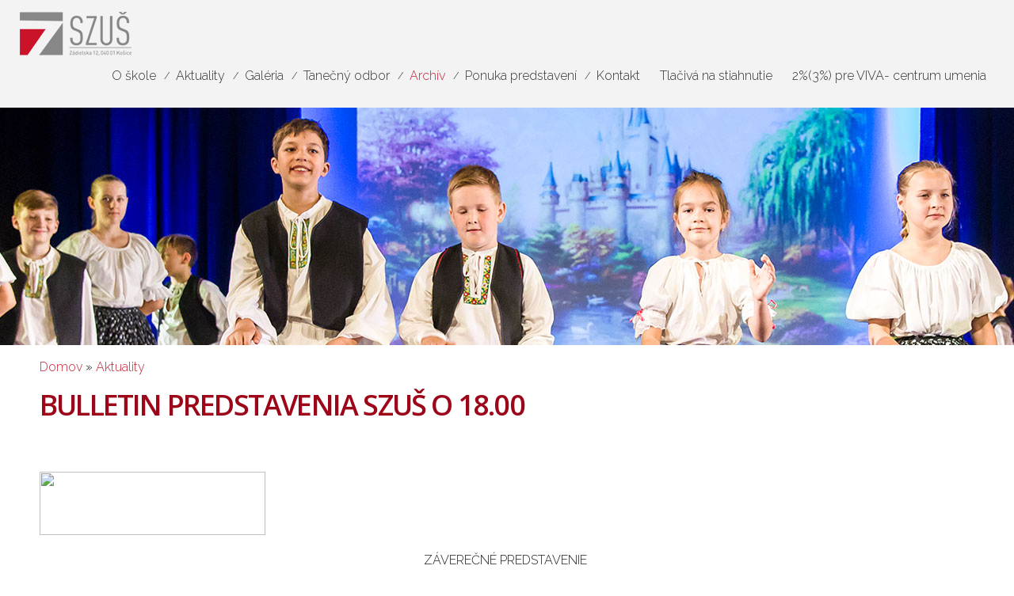

--- FILE ---
content_type: text/html; charset=utf-8
request_url: https://www.szus.sk/aktuality/bulletin-predstavenia-szus-o-1800
body_size: 7516
content:
<!DOCTYPE html PUBLIC "-//W3C//DTD HTML+RDFa 1.1//EN">
<html lang="sk" dir="ltr" version="HTML+RDFa 1.1"
  xmlns:fb="http://www.facebook.com/2008/fbml"
  xmlns:og="http://ogp.me/ns#"
  xmlns:article="http://ogp.me/ns/article#"
  xmlns:book="http://ogp.me/ns/book#"
  xmlns:profile="http://ogp.me/ns/profile#"
  xmlns:video="http://ogp.me/ns/video#"
  xmlns:product="http://ogp.me/ns/product#"
  xmlns:content="http://purl.org/rss/1.0/modules/content/"
  xmlns:dc="http://purl.org/dc/terms/"
  xmlns:foaf="http://xmlns.com/foaf/0.1/"
  xmlns:rdfs="http://www.w3.org/2000/01/rdf-schema#"
  xmlns:sioc="http://rdfs.org/sioc/ns#"
  xmlns:sioct="http://rdfs.org/sioc/types#"
  xmlns:skos="http://www.w3.org/2004/02/skos/core#"
  xmlns:xsd="http://www.w3.org/2001/XMLSchema#">
<head profile="http://www.w3.org/1999/xhtml/vocab">
  <meta http-equiv="Content-Type" content="text/html; charset=utf-8" />
<link rel="shortcut icon" href="https://www.szus.sk/sites/default/files/szus-favicon.png" type="image/png" />
<meta name="viewport" content="width=device-width, initial-scale=1, maximum-scale=1, minimum-scale=1, user-scalable=no" />
<meta name="description" content=" " />
<meta name="robots" content="follow, index" />
<meta name="generator" content="Drupal 7 (http://drupal.org)" />
<link rel="canonical" href="https://www.szus.sk/aktuality/bulletin-predstavenia-szus-o-1800" />
<link rel="shortlink" href="https://www.szus.sk/node/187" />
<meta http-equiv="content-language" content="sk" />
<meta property="og:site_name" content="szus.sk" />
<meta property="og:type" content="article" />
<meta property="og:title" content="Bulletin Predstavenia SZUŠ o 18.00" />
<meta property="og:url" content="https://www.szus.sk/aktuality/bulletin-predstavenia-szus-o-1800" />
<meta property="og:description" content=" " />
<meta property="og:updated_time" content="2019-08-14T13:46:06+02:00" />
<meta property="og:locale" content="sk_SK" />
<meta property="article:published_time" content="2019-06-16T10:48:14+02:00" />
<meta property="article:modified_time" content="2019-08-14T13:46:06+02:00" />
  <title>Bulletin Predstavenia SZUŠ o 18.00 | szus.sk</title>  
  <link type="text/css" rel="stylesheet" href="https://www.szus.sk/sites/default/files/css/css_xE-rWrJf-fncB6ztZfd2huxqgxu4WO-qwma6Xer30m4.css" media="all" />
<link type="text/css" rel="stylesheet" href="https://www.szus.sk/sites/default/files/css/css__LeQxW73LSYscb1O__H6f-j_jdAzhZBaesGL19KEB6U.css" media="all" />
<link type="text/css" rel="stylesheet" href="https://www.szus.sk/sites/default/files/css/css_aZf7iWd56l2zKAgmuiGCK4g1pIPCx1x9ByYOsQtctOk.css" media="all" />
<link type="text/css" rel="stylesheet" href="https://www.szus.sk/sites/default/files/css/css_UxhbXzEhTHmMBda595kUDzxs1QwatEkCP0YedHsJCm4.css" media="all" />
<link type="text/css" rel="stylesheet" href="https://cdnjs.cloudflare.com/ajax/libs/font-awesome/4.4.0/css/font-awesome.min.css" media="all" />
<link type="text/css" rel="stylesheet" href="https://www.szus.sk/sites/default/files/css/css_YLWdW6wV7Ski57_eSxMdUCyO9zKEBlsYDkC-PNa2_KM.css" media="all" />
<style type="text/css" media="all">
<!--/*--><![CDATA[/*><!--*/
.tb-megamenu.animate .mega > .mega-dropdown-menu,.tb-megamenu.animate.slide .mega > .mega-dropdown-menu > div{transition-delay:200ms;-webkit-transition-delay:200ms;-ms-transition-delay:200ms;-o-transition-delay:200ms;transition-duration:400ms;-webkit-transition-duration:400ms;-ms-transition-duration:400ms;-o-transition-duration:400ms;}

/*]]>*/-->
</style>
<link type="text/css" rel="stylesheet" href="https://www.szus.sk/sites/default/files/css/css_xsylxS-fi-4qEzxqu1TS9u-XeyTYxtAC5fCsIGpbg_Y.css" media="all" />
<link type="text/css" rel="stylesheet" href="https://www.szus.sk/sites/default/files/css/css_LNnogVld9mBpStqKkRMG2LJnzE2t_-nZ16eI2Br03dk.css" media="all" />
<link type="text/css" rel="stylesheet" href="https://fonts.googleapis.com/css?family=Open+Sans:600|Raleway:300&amp;subset=latin-ext,latin" media="all" />
<link type="text/css" rel="stylesheet" href="https://www.szus.sk/sites/default/files/css/css_-RzVvYkb--2zTfP8Yep37b7c_ejFmuJrMCiwGkRQHrA.css" media="all" />

<!--[if (lt IE 9)&(!IEMobile)]>
<link type="text/css" rel="stylesheet" href="https://www.szus.sk/sites/default/files/css/css_2IZx8fTtUnWI8yly4E_uay4SyJTf9988o6ELLaPQgTI.css" media="all" />
<![endif]-->

<!--[if gte IE 9]><!-->
<link type="text/css" rel="stylesheet" href="https://www.szus.sk/sites/default/files/css/css_w4AcrJg6mxdrzUjR8a_6XWPjnpK19ZXFz2BV8FXOrio.css" media="all" />
<!--<![endif]-->
  <script type="text/javascript" src="https://www.szus.sk/sites/default/files/js/js_dxGIfXEaZtiV2AZIXHjVIzl1b6T902aR9PsqVhYwkJg.js"></script>
<script type="text/javascript" src="https://www.szus.sk/sites/default/files/js/js_8cesDs51kIWO42f3ZOLrsAfi9EEUt1q0P0uHVRja86Y.js"></script>
<script type="text/javascript">
<!--//--><![CDATA[//><!--
Drupal.settings.ais = [{"name":"threshold-480","size":480},{"name":"threshold-768","size":768},{"name":"threshold-992","size":992},{"name":"threshold-1382","size":1382}];
Drupal.settings.ais_method = "both-max";
//--><!]]>
</script>
<script type="text/javascript" src="https://www.szus.sk/sites/default/files/js/js_3gVyuNWzY7YTnQgbPR9BwpR7m9yI6xaSO3kjxA_U_JM.js"></script>
<script type="text/javascript" src="https://www.szus.sk/sites/default/files/js/js_ENIBwecXqouQEQGzKEuOHF655Uqla8h1nhnoLjmRQgA.js"></script>
<script type="text/javascript">
<!--//--><![CDATA[//><!--
(function(i,s,o,g,r,a,m){i["GoogleAnalyticsObject"]=r;i[r]=i[r]||function(){(i[r].q=i[r].q||[]).push(arguments)},i[r].l=1*new Date();a=s.createElement(o),m=s.getElementsByTagName(o)[0];a.async=1;a.src=g;m.parentNode.insertBefore(a,m)})(window,document,"script","//www.google-analytics.com/analytics.js","ga");ga("create", "UA-7425519-1", {"cookieDomain":"auto"});ga("set", "anonymizeIp", true);ga("send", "pageview");
//--><!]]>
</script>
<script type="text/javascript" src="https://www.szus.sk/sites/default/files/js/js_pjGuEfQrFi8dbxrjPeOc1RtlYmtfFkbDX-E2JrmOgcc.js"></script>
<script type="text/javascript" src="https://www.szus.sk/sites/default/files/js/js_43n5FBy8pZxQHxPXkf-sQF7ZiacVZke14b0VlvSA554.js"></script>
<script type="text/javascript">
<!--//--><![CDATA[//><!--
jQuery.extend(Drupal.settings, {"basePath":"\/","pathPrefix":"","setHasJsCookie":0,"ajaxPageState":{"theme":"skke","theme_token":"9if23v7wc3IzWBD2KEEivgSoSIKGAMZRftJjUpviPkk","js":{"sites\/all\/libraries\/tablesaw\/dist\/stackonly\/tablesaw.stackonly.js":1,"sites\/all\/libraries\/tablesaw\/dist\/tablesaw-init.js":1,"sites\/all\/libraries\/jquery.event.move\/js\/jquery.event.move.js":1,"sites\/all\/libraries\/jquery.event.swipe\/js\/jquery.event.swipe.js":1,"sites\/all\/modules\/colorbox_swipe\/colorbox_swipe.js":1,"sites\/all\/modules\/addthis\/addthis.js":1,"sites\/all\/modules\/jquery_update\/replace\/jquery\/1.7\/jquery.min.js":1,"misc\/jquery-extend-3.4.0.js":1,"misc\/jquery-html-prefilter-3.5.0-backport.js":1,"misc\/jquery.once.js":1,"misc\/drupal.js":1,"sites\/all\/modules\/jquery_update\/replace\/ui\/ui\/minified\/jquery.ui.core.min.js":1,"0":1,"ais\/assets\/js\/ais.js":1,"public:\/\/languages\/sk_cHGEeTxDxxj3FDThbmSgOkGvKGHuTMdA11E_pdO2UDM.js":1,"sites\/all\/libraries\/colorbox\/jquery.colorbox-min.js":1,"sites\/all\/modules\/colorbox\/js\/colorbox.js":1,"sites\/all\/modules\/colorbox\/styles\/default\/colorbox_style.js":1,"sites\/all\/modules\/colorbox\/js\/colorbox_load.js":1,"sites\/all\/modules\/tb_megamenu\/js\/tb-megamenu-frontend.js":1,"sites\/all\/modules\/tb_megamenu\/js\/tb-megamenu-touch.js":1,"sites\/all\/libraries\/wow\/dist\/wow.min.js":1,"sites\/all\/modules\/google_analytics\/googleanalytics.js":1,"1":1,"sites\/all\/modules\/blockanimate\/js\/blockanimate.js":1,"sites\/all\/modules\/backstretch\/js\/jquery.backstretch.min.js":1,"sites\/all\/modules\/backstretch\/js\/backstretch.js":1,"sites\/all\/themes\/omega\/js\/jquery.formalize.js":1,"sites\/all\/themes\/omega\/js\/omega-mediaqueries.js":1},"css":{"modules\/system\/system.base.css":1,"modules\/system\/system.menus.css":1,"modules\/system\/system.messages.css":1,"modules\/system\/system.theme.css":1,"misc\/ui\/jquery.ui.core.css":1,"misc\/ui\/jquery.ui.theme.css":1,"sites\/all\/libraries\/tablesaw\/dist\/stackonly\/tablesaw.stackonly.css":1,"sites\/all\/modules\/ais\/assets\/css\/ais.css":1,"sites\/all\/modules\/date\/date_api\/date.css":1,"sites\/all\/modules\/date\/date_popup\/themes\/datepicker.1.7.css":1,"modules\/field\/theme\/field.css":1,"modules\/node\/node.css":1,"modules\/search\/search.css":1,"modules\/user\/user.css":1,"sites\/all\/modules\/views\/css\/views.css":1,"sites\/all\/modules\/ckeditor\/css\/ckeditor.css":1,"sites\/all\/libraries\/animate\/animate.css":1,"sites\/all\/modules\/colorbox\/styles\/default\/colorbox_style.css":1,"sites\/all\/modules\/ctools\/css\/ctools.css":1,"https:\/\/cdnjs.cloudflare.com\/ajax\/libs\/font-awesome\/4.4.0\/css\/font-awesome.min.css":1,"sites\/all\/modules\/tb_megamenu\/css\/bootstrap.css":1,"sites\/all\/modules\/tb_megamenu\/css\/base.css":1,"sites\/all\/modules\/tb_megamenu\/css\/default.css":1,"sites\/all\/modules\/tb_megamenu\/css\/compatibility.css":1,"0":1,"sites\/all\/modules\/colorbox_swipe\/colorbox_swipe.css":1,"sites\/all\/themes\/alpha\/css\/alpha-reset.css":1,"sites\/all\/themes\/alpha\/css\/alpha-mobile.css":1,"sites\/all\/themes\/alpha\/css\/alpha-alpha.css":1,"sites\/all\/themes\/omega\/css\/formalize.css":1,"sites\/all\/themes\/omega\/css\/omega-text.css":1,"sites\/all\/themes\/omega\/css\/omega-branding.css":1,"sites\/all\/themes\/omega\/css\/omega-menu.css":1,"sites\/all\/themes\/omega\/css\/omega-forms.css":1,"sites\/all\/themes\/omega\/css\/omega-visuals.css":1,"sites\/default\/files\/fontyourface\/font.css":1,"https:\/\/fonts.googleapis.com\/css?family=Open+Sans:600|Raleway:300\u0026subset=latin-ext,latin":1,"sites\/all\/themes\/skke\/css\/global.css":1,"ie::normal::sites\/all\/themes\/skke\/css\/skke-alpha-default.css":1,"ie::normal::sites\/all\/themes\/skke\/css\/skke-alpha-default-normal.css":1,"ie::normal::sites\/all\/themes\/alpha\/css\/grid\/alpha_default\/normal\/alpha-default-normal-12.css":1,"narrow::sites\/all\/themes\/skke\/css\/skke-alpha-default.css":1,"narrow::sites\/all\/themes\/skke\/css\/skke-alpha-default-narrow.css":1,"sites\/all\/themes\/alpha\/css\/grid\/alpha_default\/narrow\/alpha-default-narrow-12.css":1,"normal::sites\/all\/themes\/skke\/css\/skke-alpha-default.css":1,"normal::sites\/all\/themes\/skke\/css\/skke-alpha-default-normal.css":1,"sites\/all\/themes\/alpha\/css\/grid\/alpha_default\/normal\/alpha-default-normal-12.css":1,"wide::sites\/all\/themes\/skke\/css\/skke-alpha-default.css":1,"wide::sites\/all\/themes\/skke\/css\/skke-alpha-default-wide.css":1,"sites\/all\/themes\/alpha\/css\/grid\/alpha_default\/wide\/alpha-default-wide-12.css":1}},"colorbox":{"opacity":"0.85","current":"{current} of {total}","previous":"\u00ab Predch\u00e1dzaj\u00face","next":"Next \u00bb","close":"Zatvori\u0165","maxWidth":"98%","maxHeight":"98%","fixed":true,"mobiledetect":false,"mobiledevicewidth":"480px"},"googleanalytics":{"trackOutbound":1,"trackMailto":1,"trackDownload":1,"trackDownloadExtensions":"7z|aac|arc|arj|asf|asx|avi|bin|csv|doc(x|m)?|dot(x|m)?|exe|flv|gif|gz|gzip|hqx|jar|jpe?g|js|mp(2|3|4|e?g)|mov(ie)?|msi|msp|pdf|phps|png|ppt(x|m)?|pot(x|m)?|pps(x|m)?|ppam|sld(x|m)?|thmx|qtm?|ra(m|r)?|sea|sit|tar|tgz|torrent|txt|wav|wma|wmv|wpd|xls(x|m|b)?|xlt(x|m)|xlam|xml|z|zip"},"addthis":{"async":1,"domready":1,"widget_url":"http:\/\/s7.addthis.com\/js\/300\/addthis_widget.js","addthis_config":{"pubid":"","services_compact":"more","services_exclude":"","data_track_clickback":true,"ui_508_compliant":false,"ui_click":true,"ui_cobrand":"","ui_delay":0,"ui_header_background":"","ui_header_color":"","ui_open_windows":true,"ui_use_css":true,"ui_use_addressbook":false,"ui_language":"sk"},"addthis_share":{"templates":{"twitter":"{{title}} {{url}} via @AddThis"}}},"backstretch":{"node-187":{"selector":"#zone-picture-wrapper","items":["https:\/\/www.szus.sk\/sites\/default\/files\/default_images\/szus-banner17.jpg"]}},"omega":{"layouts":{"primary":"normal","order":["narrow","normal","wide"],"queries":{"narrow":"all and (min-width: 740px) and (min-device-width: 740px), (max-device-width: 800px) and (min-width: 740px) and (orientation:landscape)","normal":"all and (min-width: 980px) and (min-device-width: 980px), all and (max-device-width: 1024px) and (min-width: 1024px) and (orientation:landscape)","wide":"all and (min-width: 1220px)"}}}});
//--><!]]>
</script>
  <!--[if lt IE 9]><script src="http://html5shiv.googlecode.com/svn/trunk/html5.js"></script><![endif]-->
</head>
<body class="html not-front not-logged-in page-node page-node- page-node-187 node-type-aktuality context-aktuality">
  <div id="skip-link">
    <a href="#main-content" class="element-invisible element-focusable">Skočiť na hlavný obsah</a>
  </div>
    <div class="page clearfix" id="page">
      <header id="section-header" class="section section-header">
  <div id="zone-branding-wrapper" class="zone-wrapper zone-branding-wrapper clearfix">  
  <div id="zone-branding" class="zone zone-branding clearfix container-12">
    <div class="grid-12 region region-branding" id="region-branding">
  <div class="region-inner region-branding-inner">
        <div class="branding-data clearfix">
            <div class="logo-img">
        <a href="/" rel="home" title=""><img src="https://www.szus.sk/sites/default/files/szus2-logo.png" alt="" id="logo" /></a>      </div>
                </div>
        <div class="block block-tb-megamenu animated wow fadeInDown block-main-menu block-tb-megamenu-main-menu odd block-without-title" id="block-tb-megamenu-main-menu">
  <div class="block-inner clearfix">
                
    <div class="content clearfix">
      <div  data-duration="400" data-delay="200" id="tb-megamenu-main-menu" class="tb-megamenu tb-megamenu-main-menu animate elastic" class="tb-megamenu tb-megamenu-main-menu animate elastic">
      <button data-target=".nav-collapse" data-toggle="collapse" class="btn btn-navbar tb-megamenu-button" type="button">
      <i class="fa fa-reorder"></i>
    </button>
    <div class="nav-collapse ">
    <ul  class="tb-megamenu-nav nav level-0 items-14" class="tb-megamenu-nav nav level-0 items-14">
  <li  data-id="446" data-level="1" data-type="menu_item" data-class="" data-xicon="" data-caption="" data-alignsub="" data-group="0" data-hidewcol="0" data-hidesub="0" class="tb-megamenu-item level-1 mega dropdown" class="tb-megamenu-item level-1 mega dropdown">
  <a href="#"  class="dropdown-toggle" title="O škole">
        
    O škole          </a>
  <div  data-class="" data-width="250" style="width: 250px;" class="tb-megamenu-submenu dropdown-menu mega-dropdown-menu nav-child" class="tb-megamenu-submenu dropdown-menu mega-dropdown-menu nav-child">
  <div class="mega-dropdown-inner">
    <div  class="tb-megamenu-row row-fluid" class="tb-megamenu-row row-fluid">
  <div  data-class="" data-width="12" data-hidewcol="0" id="tb-megamenu-column-1" class="tb-megamenu-column span12  mega-col-nav" class="tb-megamenu-column span12  mega-col-nav">
  <div class="tb-megamenu-column-inner mega-inner clearfix">
        <ul  class="tb-megamenu-subnav mega-nav level-1 items-6" class="tb-megamenu-subnav mega-nav level-1 items-6">
  <li  data-id="450" data-level="2" data-type="menu_item" data-class="" data-xicon="" data-caption="" data-alignsub="" data-group="0" data-hidewcol="0" data-hidesub="0" class="tb-megamenu-item level-2 mega" class="tb-megamenu-item level-2 mega">
  <a href="/o-skole/historia-skoly" >
        
    História školy          </a>
  </li>

<li  data-id="453" data-level="2" data-type="menu_item" data-class="" data-xicon="" data-caption="" data-alignsub="" data-group="0" data-hidewcol="0" data-hidesub="0" class="tb-megamenu-item level-2 mega" class="tb-megamenu-item level-2 mega">
  <a href="/o-skole/charakteristika-skoly" >
        
    Charakteristika školy          </a>
  </li>

<li  data-id="1178" data-level="2" data-type="menu_item" data-class="" data-xicon="" data-caption="" data-alignsub="" data-group="0" data-hidewcol="0" data-hidesub="0" class="tb-megamenu-item level-2 mega" class="tb-megamenu-item level-2 mega">
  <a href="/o-skole/uspechy-a-ocenenia" >
        
    Úspechy a ocenenia          </a>
  </li>

<li  data-id="629" data-level="2" data-type="menu_item" data-class="" data-xicon="" data-caption="" data-alignsub="" data-group="0" data-hidewcol="0" data-hidesub="0" class="tb-megamenu-item level-2 mega" class="tb-megamenu-item level-2 mega">
  <a href="/o-skole/vedenie-a-pedagogovia" >
        
    Vedenie a pedagógovia          </a>
  </li>

<li  data-id="573" data-level="2" data-type="menu_item" data-class="" data-xicon="" data-caption="" data-alignsub="" data-group="0" data-hidewcol="0" data-hidesub="0" class="tb-megamenu-item level-2 mega" class="tb-megamenu-item level-2 mega">
  <a href="/o-skole/priestory-skoly" >
        
    Priestory školy          </a>
  </li>

<li  data-id="458" data-level="2" data-type="menu_item" data-class="" data-xicon="" data-caption="" data-alignsub="" data-group="0" data-hidewcol="0" data-hidesub="0" class="tb-megamenu-item level-2 mega" class="tb-megamenu-item level-2 mega">
  <a href="/o-skole/skolne" >
        
    Školné          </a>
  </li>
</ul>
  </div>
</div>
</div>
  </div>
</div>
</li>

<li  data-id="469" data-level="1" data-type="menu_item" data-class="slash" data-xicon="" data-caption="" data-alignsub="" data-group="0" data-hidewcol="0" data-hidesub="0" class="tb-megamenu-item level-1 mega slash" class="tb-megamenu-item level-1 mega slash">
  <a href="/aktuality" >
        
    Aktuality          </a>
  </li>

<li  data-id="477" data-level="1" data-type="menu_item" data-class="slash" data-xicon="" data-caption="" data-alignsub="" data-group="0" data-hidewcol="0" data-hidesub="0" class="tb-megamenu-item level-1 mega slash" class="tb-megamenu-item level-1 mega slash">
  <a href="/galeria" >
        
    Galéria          </a>
  </li>

<li  data-id="481" data-level="1" data-type="menu_item" data-class="slash" data-xicon="" data-caption="" data-alignsub="" data-group="0" data-hidewcol="0" data-hidesub="0" class="tb-megamenu-item level-1 mega slash dropdown" class="tb-megamenu-item level-1 mega slash dropdown">
  <a href="#"  class="dropdown-toggle" title="Tanečný odbor">
        
    Tanečný odbor          </a>
  <div  data-class="" data-width="250" style="width: 250px;" class="tb-megamenu-submenu dropdown-menu mega-dropdown-menu nav-child" class="tb-megamenu-submenu dropdown-menu mega-dropdown-menu nav-child">
  <div class="mega-dropdown-inner">
    <div  class="tb-megamenu-row row-fluid" class="tb-megamenu-row row-fluid">
  <div  data-class="" data-width="12" data-hidewcol="0" id="tb-megamenu-column-2" class="tb-megamenu-column span12  mega-col-nav" class="tb-megamenu-column span12  mega-col-nav">
  <div class="tb-megamenu-column-inner mega-inner clearfix">
        <ul  class="tb-megamenu-subnav mega-nav level-1 items-3" class="tb-megamenu-subnav mega-nav level-1 items-3">
  <li  data-id="483" data-level="2" data-type="menu_item" data-class="" data-xicon="" data-caption="" data-alignsub="" data-group="0" data-hidewcol="0" data-hidesub="0" class="tb-megamenu-item level-2 mega" class="tb-megamenu-item level-2 mega">
  <a href="/tanecny-odbor/charakteristika-odboru" >
        
    Charakteristika odboru          </a>
  </li>

<li  data-id="484" data-level="2" data-type="menu_item" data-class="" data-xicon="" data-caption="" data-alignsub="" data-group="0" data-hidewcol="0" data-hidesub="0" class="tb-megamenu-item level-2 mega" class="tb-megamenu-item level-2 mega">
  <a href="/tanecny-odbor/predmety" >
        
    Predmety          </a>
  </li>

<li  data-id="486" data-level="2" data-type="menu_item" data-class="" data-xicon="" data-caption="" data-alignsub="" data-group="0" data-hidewcol="0" data-hidesub="0" class="tb-megamenu-item level-2 mega" class="tb-megamenu-item level-2 mega">
  <a href="/tanecny-odbor/talentove-skusky" >
        
    Talentové skúšky          </a>
  </li>
</ul>
  </div>
</div>
</div>
  </div>
</div>
</li>

<li  data-id="567" data-level="1" data-type="menu_item" data-class="slash" data-xicon="" data-caption="" data-alignsub="" data-group="0" data-hidewcol="0" data-hidesub="0" class="tb-megamenu-item level-1 mega slash dropdown active active-trail" class="tb-megamenu-item level-1 mega slash dropdown active active-trail">
  <a href="/archiv"  class="dropdown-toggle">
        
    Archív          </a>
  <div  data-class="" data-width="" class="tb-megamenu-submenu dropdown-menu mega-dropdown-menu nav-child" class="tb-megamenu-submenu dropdown-menu mega-dropdown-menu nav-child">
  <div class="mega-dropdown-inner">
    <div  class="tb-megamenu-row row-fluid" class="tb-megamenu-row row-fluid">
  <div  data-class="" data-width="12" data-hidewcol="0" id="tb-megamenu-column-3" class="tb-megamenu-column span12  mega-col-nav" class="tb-megamenu-column span12  mega-col-nav">
  <div class="tb-megamenu-column-inner mega-inner clearfix">
        <ul  class="tb-megamenu-subnav mega-nav level-1 items-2" class="tb-megamenu-subnav mega-nav level-1 items-2">
  <li  data-id="1649" data-level="2" data-type="menu_item" data-class="" data-xicon="" data-caption="" data-alignsub="" data-group="0" data-hidewcol="0" data-hidesub="0" class="tb-megamenu-item level-2 mega" class="tb-megamenu-item level-2 mega">
  <a href="/aktuality/bulletin-predstavenia-szus-o-1500" >
        
    BILTÉN Predstavenia SZUŠ o 15.00          </a>
  </li>

<li  data-id="1650" data-level="2" data-type="menu_item" data-class="" data-xicon="" data-caption="" data-alignsub="" data-group="0" data-hidewcol="0" data-hidesub="0" class="tb-megamenu-item level-2 mega active active-trail" class="tb-megamenu-item level-2 mega active active-trail">
  <a href="/aktuality/bulletin-predstavenia-szus-o-1800" >
        
    Bulletin  Predstavenia SZUŠ o 18.00          </a>
  </li>
</ul>
  </div>
</div>
</div>
  </div>
</div>
</li>

<li  data-id="1180" data-level="1" data-type="menu_item" data-class="slash" data-xicon="" data-caption="" data-alignsub="" data-group="0" data-hidewcol="0" data-hidesub="0" class="tb-megamenu-item level-1 mega slash dropdown" class="tb-megamenu-item level-1 mega slash dropdown">
  <a href="#"  class="dropdown-toggle" title="Ponuka predstavení">
        
    Ponuka predstavení          </a>
  <div  data-class="" data-width="" class="tb-megamenu-submenu dropdown-menu mega-dropdown-menu nav-child" class="tb-megamenu-submenu dropdown-menu mega-dropdown-menu nav-child">
  <div class="mega-dropdown-inner">
    <div  class="tb-megamenu-row row-fluid" class="tb-megamenu-row row-fluid">
  <div  data-class="" data-width="12" data-hidewcol="0" id="tb-megamenu-column-4" class="tb-megamenu-column span12  mega-col-nav" class="tb-megamenu-column span12  mega-col-nav">
  <div class="tb-megamenu-column-inner mega-inner clearfix">
        <ul  class="tb-megamenu-subnav mega-nav level-1 items-2" class="tb-megamenu-subnav mega-nav level-1 items-2">
  <li  data-id="1512" data-level="2" data-type="menu_item" data-class="" data-xicon="" data-caption="" data-alignsub="" data-group="0" data-hidewcol="0" data-hidesub="0" class="tb-megamenu-item level-2 mega" class="tb-megamenu-item level-2 mega">
  <a href="/ponuka-predstaveni/anjel-dominik-a-certi" >
        
    Anjel Dominik a čerti          </a>
  </li>

<li  data-id="1181" data-level="2" data-type="menu_item" data-class="" data-xicon="" data-caption="" data-alignsub="" data-group="0" data-hidewcol="0" data-hidesub="0" class="tb-megamenu-item level-2 mega" class="tb-megamenu-item level-2 mega">
  <a href="/ponuka-predstaveni/mikulasske-predstavenie-snehova-kralovna-2022" >
        
    Snehová kráľovná          </a>
  </li>
</ul>
  </div>
</div>
</div>
  </div>
</div>
</li>

<li  data-id="496" data-level="1" data-type="menu_item" data-class="slash" data-xicon="" data-caption="" data-alignsub="" data-group="0" data-hidewcol="0" data-hidesub="0" class="tb-megamenu-item level-1 mega slash" class="tb-megamenu-item level-1 mega slash">
  <a href="/kontakt" >
        
    Kontakt          </a>
  </li>

<li  data-id="457" data-level="1" data-type="menu_item" data-class="" data-xicon="" data-caption="" data-alignsub="" data-group="0" data-hidewcol="0" data-hidesub="0" class="tb-megamenu-item level-1 mega" class="tb-megamenu-item level-1 mega">
  <a href="/o-skole/tlaciva-na-stiahnutie" >
        
    Tlačivá na stiahnutie          </a>
  </li>

<li  data-id="1885" data-level="1" data-type="menu_item" data-class="" data-xicon="" data-caption="" data-alignsub="" data-group="0" data-hidewcol="0" data-hidesub="0" class="tb-megamenu-item level-1 mega" class="tb-megamenu-item level-1 mega">
  <a href="/aktuality/dakujeme-vam-za-vase-23" >
        
    2%(3%) pre VIVA- centrum umenia          </a>
  </li>
</ul>
      </div>
  </div>
    </div>
  </div>
</div>  </div>
</div>  </div>
</div><div id="zone-menu-wrapper" class="zone-wrapper zone-menu-wrapper clearfix">  
  <div id="zone-menu" class="zone zone-menu clearfix container-12">
    <div class="grid-12 region region-menu" id="region-menu">
  <div class="region-inner region-menu-inner">
          </div>
</div>
  </div>
</div></header>    
      <section id="section-content" class="section section-content">
  <div id="zone-picture-wrapper" class="zone-wrapper zone-picture-wrapper clearfix">  
  <div id="zone-picture" class="zone zone-picture clearfix container-12">
    <div class="grid-12 region region-picture" id="region-picture">
  <div class="region-inner region-picture-inner">
      </div>
</div>  </div>
</div><div id="zone-content-wrapper" class="zone-wrapper zone-content-wrapper clearfix">  
  <div id="zone-content" class="zone zone-content clearfix container-12">    
          <div id="breadcrumb" class="grid-12"><h2 class="element-invisible">Nachádzate sa tu</h2><div class="breadcrumb"><a href="/">Domov</a> » <a href="/aktuality">Aktuality</a></div></div>
        
        <div class="grid-12 region region-content" id="region-content">
  <div class="region-inner region-content-inner">
    <a id="main-content"></a>
                        <div class="block block-addthis block-addthis-block block-addthis-addthis-block odd block-without-title" id="block-addthis-addthis-block">
  <div class="block-inner clearfix">
                
    <div class="content clearfix">
      <div class="addthis_toolbox addthis_default_style  "><a href="http://www.addthis.com/bookmark.php?v=250" class="addthis_button_facebook_like" fb:like:layout="button_count"></a>
</div>
    </div>
  </div>
</div><div class="block block-system block-main block-system-main even block-without-title" id="block-system-main">
  <div class="block-inner clearfix">
                
    <div class="content clearfix">
      <article about="/aktuality/bulletin-predstavenia-szus-o-1800" typeof="sioc:Item foaf:Document" class="node node-aktuality node-published node-not-promoted node-not-sticky author-katarinasninska odd clearfix" id="node-aktuality-187">
        <span property="dc:title" content="Bulletin  Predstavenia SZUŠ o 18.00" class="rdf-meta element-hidden"></span>    
  
  <div class="content clearfix">
    <div class="field field-name-title-field field-type-text field-label-hidden"><div class="field-items"><div class="field-item even"><h1>Bulletin  Predstavenia SZUŠ o 18.00</h1>
</div></div></div><div class="field field-name-body field-type-text-with-summary field-label-hidden"><div class="field-items"><div class="field-item even" property="content:encoded"><p><root><p> </p>
<p><strong><img src="blob:https://www.szus.sk/ed08634d-4f9e-458a-a082-a3edc90a88fa" style="height:80px; width:285px" /></strong></p>
<p class="rtecenter">ZÁVEREČNÉ PREDSTAVENIE </p>
<p class="rtecenter">18:00 hod.</p>
<p class="rtecenter">16. JÚN 2019 o 18:00 hod.</p>
<p class="rtecenter">Divadlo Grand, Jumbo centrum</p>
<p><strong>1.<em>NÁDEJ</em></strong></p>
<p><em>Choreografia</em>: Angelika Žulová</p>
<p><em>Tancujú</em>: žiačky 1. a 2. časti I. stupňa</p>
<p> </p>
<p><strong><em>2. Príhovor riaditeľky školy </em></strong></p>
<p> </p>
<p><strong><em>3. STEPS</em></strong></p>
<p><em>Choreografia</em>: David Strnad</p>
<p><em>Tancujú</em>: žiaci  II. stupňa</p>
<p> </p>
<p><strong><em>4. HONBA ZA POKLADOM</em></strong></p>
<p><em>Choreografia: Angelika Žulová</em></p>
<p><em>Tancujú: žiačky 1. časti I. stupňa</em></p>
<p> </p>
<p><strong><em>5. AVION</em></strong></p>
<p><em>Choreografia</em>: Francesco Azzari</p>
<p>Upravila: Angelika Žulová</p>
<p><em>Tancujú</em>: žiaci  2. časti I. stupňa</p>
<p> </p>
<p><strong>6.</strong><strong><em>JAVOR</em></strong></p>
<p><em>Choreografia</em>: Angelika Žulová</p>
<p><em>Tancujú</em>: žiaci II. stupňa</p>
<p> </p>
<p><strong><em>7. </em></strong><strong><em>WE ARE STANDING/ EastFly</em></strong></p>
<p><em>Choreografia</em>: Martin Casper Matej</p>
<p><em>Tancujú</em>: žiaci 2. časti I. stupňa</p>
<p> </p>
<p><strong><em>8. FUGA</em></strong></p>
<p><em>Choreografia</em>: Angelika Žulová</p>
<p><em>Tancujú</em>: žiaci  II. stupňa</p>
<p> </p>
<p><strong><em>9. ČÍNSKY TANEC</em></strong></p>
<p><em>Choreografia</em>: Kristína Lučková</p>
<p><em>Tancujú</em>: žiaci  1. časti I. stupňa</p>
<p> </p>
<p><strong>10. ANIMALS</strong></p>
<p><em>Choreografia</em>: Francesco Azzari</p>
<p><em>Tancujú</em>: žiaci II. stupňa</p>
<p> </p>
<p><strong><em>11. AUTOSTRADA </em></strong></p>
<p><em>Choreografia</em>: Francesco Azzari</p>
<p>Upravila: Angelika Žulová</p>
<p><em>Tancujú</em>: žiaci  1. a 2. časti I. stupňa</p>
<p> </p>
<p><strong><em>12. HARMONY</em></strong></p>
<p><em>Choreografia</em>: Denisa Feketeová</p>
<p><em>Tancujú</em>: žiaci 1. časti I. stupňa</p>
<p> </p>
<p><strong><em>13. SHE SAID</em></strong></p>
<p><em>Choreografia</em>: Angelika Žulová</p>
<p><em>Tancujú: </em>žiaci 2. časti I. stupňa</p>
<p> </p>
<p><strong><em>14. LUNG</em></strong></p>
<p><em>Choreografia</em>: Denisa Feketeová</p>
<p><em>Tancujú: žiačky II. stupňa</em></p>
<p> </p>
<p><strong><em>15. VARIÁCIE NA RUŽOVO</em></strong></p>
<p><em>Choreografia</em>: Viktória Kiktavá-Štefaniková</p>
<p><em>Tancujú</em>: žiačky 1. časti I. stupňa</p>
<p> </p>
<p><strong><em>16. PERSONALITY</em></strong></p>
<p><em>Choreografia</em>: Martin Goga</p>
<p><em>Tancujú</em>: žiaci II. stupňa</p>
<p> </p>
<p><strong><em>17. </em></strong><strong><em>JEDINEČNÁ</em></strong></p>
<p><em>Choreografia</em>: Michaela Dzurovčínová</p>
<p><em>Tancujú</em>: žiačky 2. časti I. stupňa a žiačky II. stupňa</p>
<p> </p>
<p><strong><em>18. </em></strong><strong><em>RODOKMEŇ</em></strong></p>
<p><em>Choreografia</em>: Pavla Kiss</p>
<p><em>Tancujú</em>: žiačky 1. a 2. časti I. stupňa</p>
<p> </p>
<p><strong><em>19. MOSCHITOS</em></strong></p>
<p><em>Choreografia</em>: Francesco Azzari</p>
<p>Upravila: Angelika Žulová</p>
<p><em>Tancujú</em>: žiaci  2. časti I. stupňa</p>
<p> </p>
<p><strong><em>20. PRIORITY</em></strong></p>
<p><em>Choreografia</em>: Francesco Azzari</p>
<p><em>Tancujú</em>: žiaci II. stupňa</p>
<p> </p>
<p> </p>
<p></p></root></p>
</div></div></div><div class="field field-name-field-titulny-obrazok field-type-image field-label-hidden"><div class="field-items"><div class="field-item even"></div></div></div>  </div>
  
  <div class="clearfix">
          <nav class="links node-links clearfix"></nav>
    
      </div>
</article>    </div>
  </div>
</div>      </div>
</div>  </div>
</div></section>    
  
      <footer id="section-footer" class="section section-footer">
  <div id="zone-footer-wrapper" class="zone-wrapper zone-footer-wrapper clearfix">  
  <div id="zone-footer" class="zone zone-footer clearfix container-12">
    <div class="grid-12 region region-footer-second" id="region-footer-second">
  <div class="region-inner region-footer-second-inner">
    <div class="block block-block block-2 block-block-2 odd block-without-title" id="block-block-2">
  <div class="block-inner clearfix">
                
    <div class="content clearfix">
      <p><root><br /><p class="rtecenter"> </p>
<p class="rtecenter">Copyright © 2017 | design, foto a tvorba webstránky <a href="http://www.amis.sk" style="line-height: 20.8px; text-align: center;">kilian/amis</a></p>
<p class="rtecenter"> </p>
<p class="rtecenter"><a href="https://www.osobnyudaj.sk/informovanie/35572167" target="_blank">Ochrana osobných údajov</a></p>
<p></p></root></p>
    </div>
  </div>
</div>  </div>
</div>  </div>
</div></footer>  </div>  <div class="region region-page-bottom" id="region-page-bottom">
  <div class="region-inner region-page-bottom-inner">
      </div>
</div><script type="text/javascript" src="https://www.szus.sk/sites/default/files/js/js_u0rkmfTxEJMDdKqFHWpB8iXtz0fovqgShN-kzvi6v4M.js"></script>
<script type="text/javascript" src="https://www.szus.sk/sites/default/files/js/js_db11rv0fJqNwab6dWo3w50IRvZaPT2v7rfgF_pQP0Mo.js"></script>
</body>
</html>

--- FILE ---
content_type: text/css
request_url: https://www.szus.sk/sites/default/files/css/css_xsylxS-fi-4qEzxqu1TS9u-XeyTYxtAC5fCsIGpbg_Y.css
body_size: 72
content:
#colorbox{-moz-user-select:none;-khtml-user-select:none;-webkit-user-select:none;user-select:none;}


--- FILE ---
content_type: text/css
request_url: https://www.szus.sk/sites/default/files/css/css_-RzVvYkb--2zTfP8Yep37b7c_ejFmuJrMCiwGkRQHrA.css
body_size: 2716
content:
a:link,a:visited{color:#c82135;text-decoration:none;-webkit-transition:color 0.5s ease-out;-moz-transition:color 0.5s ease-out;-o-transition:color 0.5s ease-out;transition:color 0.5s ease-out;}h1,h2,h3,h4,h5,h6{color:#9c0618;text-transform:uppercase;}h1{line-height:40px;}h2{line-height:30px;}p,div{font-size:16px;color:#202020;}html{text-rendering:optimizeLegibility !important;-webkit-font-smoothing:antialiased !important;}#region-content{padding-bottom:20px;}#section-header{padding:15px 25px;background:#f3f3f3;}#zone-branding,#region-branding{width:100%;}#region-branding{margin:0;}.branding-data.clearfix{float:left;}#block-superfish-1{float:right;}#block-addthis-addthis-block{float:right;}.view.view-galeria.view-id-galeria.view-display-id-page,.view.view-aktuality.view-id-aktuality.view-display-id-page_1,.view.view-vedenie-a-pedagogovia.view-id-vedenie_a_pedagogovia.view-display-id-page,.view.view-absolventi.view-id-absolventi.view-display-id-page,.view.view-aktuality.view-id-aktuality.view-display-id-page{width:100%;}.page-galeria h1#page-title,.page-archiv h1#page-title,.page-o-skole-vedenie-a-pedagogovia h1#page-title,.page-o-skole-absolventi h1#page-title,.page-aktuality h1#page-title{float:left;}.view.view-galeria.view-id-galeria.view-display-id-page .view-content,.view.view-aktuality.view-id-aktuality.view-display-id-page_1 .view-content,.view.view-vedenie-a-pedagogovia.view-id-vedenie_a_pedagogovia.view-display-id-page .view-content,.view.view-absolventi.view-id-absolventi.view-display-id-page .view-content,.view.view-aktuality.view-id-aktuality.view-display-id-page .view-content{clear:both;}.view.view-aktuality.view-id-aktuality.view-display-id-block_1{margin:30px 10px 0 10px;}#zone-picture-wrapper{min-height:300px;height:100%;}.breadcrumb{padding:1em 0;}#block-views-titulny-text-block,#block-views-titulny-text-block-1,#block-views-titulny-text-block-2,#block-views-titulny-text-block-3,#block-views-titulny-text-block-4,#block-views-titulny-text-block-5,#block-views-titulny-text-block-6,#block-views-titulny-text-block-7,#block-views-titulny-text-block-8,#block-views-titulny-text-block-9,#block-views-titulny-text-block-10,#block-views-titulny-text-block-11,#block-views-titulny-text-block-12,#block-views-titulny-text-block-13,#block-views-titulny-text-block-14{margin-top:240px;}#block-views-titulny-text-block,#block-views-titulny-text-block-1,#block-views-titulny-text-block-2,#block-views-titulny-text-block-3,#block-views-titulny-text-block-4,#block-views-titulny-text-block-5,#block-views-titulny-text-block-6,#block-views-titulny-text-block-7,#block-views-titulny-text-block-8,#block-views-titulny-text-block-9,#block-views-titulny-text-block-10,#block-views-titulny-text-block-11,#block-views-titulny-text-block-12,#block-views-titulny-text-block-13,#block-views-titulny-text-block-14{max-width:295px;width:100%;float:right;}.views-field.views-field-field-titulny-text,.views-field.views-field-field-bakcground-text-hdo,.views-field.views-field-field-background-text-kontakt,.views-field.views-field-field-bakcground-text-o-skole,.views-field.views-field-field-bakcground-text-to,.views-field.views-field-field-background-text-spev,.views-field.views-field-field-background-text-spolocne,.views-field.views-field-field-background-text-views,.views-field.views-field-field-backgroundtext,.views-field.views-field-field-background-text-vedenie,#block-views-titulny-text-block-8 .views-field.views-field-field-background-text-views,#block-views-titulny-text-block-9 .views-field.views-field-field-background-text-views,#block-views-titulny-text-block-10 .views-field.views-field-field-background-text-views,#block-views-titulny-text-block-11{max-width:295px;width:100%;}.views-field.views-field-field-titulny-text .field-content,.views-field.views-field-field-bakcground-text-hdo .field-content,.views-field.views-field-field-background-text-kontakt .field-content,.views-field.views-field-field-bakcground-text-o-skole .field-content,.views-field.views-field-field-bakcground-text-to .field-content,.views-field.views-field-field-background-text-spev .field-content,.views-field.views-field-field-background-text-spolocne .field-content,.views-field.views-field-field-background-text-views .field-content,.views-field.views-field-field-backgroundtext .field-content,.views-field.views-field-field-background-text-vedenie .field-content{color:#ffffff;font-size:16px;text-shadow:rgb(3,3,3) 4px 4px 4px;font-weight:bold;}.views-field.views-field-field-titulny-text,.views-field.views-field-field-bakcground-text-hdo,.views-field.views-field-field-background-text-kontakt,.views-field.views-field-field-bakcground-text-o-skole,.views-field.views-field-field-bakcground-text-to,.views-field.views-field-field-background-text-spev,.views-field.views-field-field-background-text-spolocne,.views-field.views-field-field-backgroundtext,.views-field.views-field-field-background-text-vedenie,.views-field.views-field-field-background-text-views{white-space:nowrap;overflow:hidden;-webkit-animation:type 8s steps(60,end);animation:type 8s steps(60,end);}@keyframes type{from{width:0;}}@keyframes type2{0%{width:0;}50%{width:0;}100%{width:100;}}#zone-preface,#zone-preface .container-12 .grid-12,#region-preface-first{width:100%;}#zone-preface .grid-12{margin-left:0;margin-right:0;}.animated{-webkit-animation-fill-mode:none;-moz-animation-fill-mode:none;-ms-animation-fill-mode:both;-o-animation-fill-mode:none;animation-fill-mode:none;}.tb-megamenu .dropdown-menu,.tb-megamenu .navbar-collapse-fixed-top,.tb-megamenu .navbar-collapse-fixed-bottom,.tb-megamenu .open,.fadeInDown{z-index:499;}.tb-megamenu .nav-collapse{z-index:498;}#block-tb-megamenu-main-menu{float:left;}.tb-megamenu{background-color:#f3f3f3;}.tb-megamenu .nav > li > a{border-right:none;border-top:0;color:#303030;font-weight:normal;padding:15px 20px;text-shadow:none;}i.fa.fa-reorder{color:#000;font-size:18px;}.fa-navicon:after,.fa-reorder:after,.fa-bars:after{content:" MENU";}.nav-collapse.collapse ul.tb-megamenu-nav.nav.level-0,.btn.btn-navbar.tb-megamenu-button.menuIstance-processed{min-width:200px;width:100%;max-width:300px;}button.btn.btn-navbar.tb-megamenu-button.menuIstance-processed .tb-megamenu .nav li.dropdown.active > .dropdown-toggle,button.btn.btn-navbar.tb-megamenu-button.menuIstance-processed .tb-megamenu .nav li.dropdown.open.active > .dropdown-toggle,button.btn.btn-navbar.tb-megamenu-button.menuIstance-processed .tb-megamenu .nav > li.dropdown.open.active > a:hover,button.btn.btn-navbar.tb-megamenu-button.menuIstance-processed .tb-megamenu .nav-collapse .nav > li > a{background-color:#ececec;color:#000;}.tb-megamenu .nav > .active > a,.tb-megamenu .nav > .active > a:hover,.tb-megamenu .nav > .active > a:focus,.tb-megamenu .nav-collapse .nav > li.active > a:hover,.tb-megamenu .nav-collapse .nav > li.active > a:focus{color:#000;}li.tb-megamenu-item.level-2.mega a{color:#fff;}button.btn.btn-navbar.tb-megamenu-button.menuIstance-processed{}.tb-megamenu .btn{background-image:none;background-image:none;background-image:none;background-image:none;background-color:#f3f3f3;border-color:#f3f3f3;border-color:rgba(243,243,243,1) rgba(243,243,243,1) rgba(243,243,243,1);filter:progid:DXImageTransform.Microsoft.gradient(enabled = false);border:1px solid #f3f3f3;border-bottom-color:#f3f3f3;-webkit-border-radius:4px;-moz-border-radius:4px;border-radius:4px;-webkit-box-shadow:none;-moz-box-shadow:none;box-shadow:none;}.nav-collapse.collapse li.tb-megamenu-item.level-2.mega a{color:#fff;}.nav-collapse.collapse li.tb-megamenu-item.level-2.mega a:hover,.nav-collapse.collapse li.tb-megamenu-item.level-2.mega a:active{color:#c82135;}.page-node-1 #zone-picture-wrapper,.page-admin-content #zone-picture-wrapper,.page-user #zone-picture-wrapper,.node-type-galeria #zone-picture-wrapper{display:none;}.page-node-1 .zone-content .container-12,.page-node-1 #zone-content,#region-content .container-12 .grid-12,.page-node-1 #region-content{width:100%;}.page-node-1 .zone-content .grid-12{margin-left:0;margin-right:0;}.page-node-1 h1{clear:both;}.field.field-name-field-text.field-type-text-long.field-label-hidden,.field.field-name-field-text-pravy.field-type-text-long.field-label-hidden{text-align:justify;}.required-fields.group-picture-left.field-group-html-element,.required-fields.group-picture-right.field-group-html-element,.required-fields.group-picture-middle-1-3.field-group-html-element{text-align:center;}.field.field-name-field-paragraph.field-type-paragraphs.field-label-hidden .field-item{}.required-fields.group-picture-left.field-group-html-element,.required-fields.group-text-left.field-group-html-element,.required-fields.group-text-right.field-group-html-element,.required-fields.group-picture-right.field-group-html-element,.required-fields.group-text-left-1-3.field-group-html-element,.required-fields.group-picture-middle-1-3.field-group-html-element,.required-fields.group-text-right-1-3.field-group-html-element{overflow:hidden;display:inline-block;width:100%;}.view.view-predmety.view-id-predmety.view-display-id-entity_view_1 .entity.entity-paragraphs-item.paragraphs-item-text{text-align:left;}.view.view-predmety.view-id-predmety.view-display-id-entity_view_1 .entity.entity-paragraphs-item.paragraphs-item-text h3{text-align:left;}.view.view-vedenie-a-pedagogovia.view-id-vedenie_a_pedagogovia.view-display-id-page .views-row{display:inline-block;margin-bottom:20px;width:200px;vertical-align:top;padding-right:20px;text-align:center;}.view.view-vedenie-a-pedagogovia.view-id-vedenie_a_pedagogovia.view-display-id-page .views-row .views-field.views-field-title,.view.view-absolventi.view-id-absolventi.view-display-id-page .views-row .views-field.views-field-title{padding-top:10px;}.view.view-absolventi.view-id-absolventi.view-display-id-page ul li{display:inline-block;}.view.view-absolventi.view-id-absolventi.view-display-id-page h3{margin:15px 0;}.view.view-absolventi.view-id-absolventi.view-display-id-page caption{text-align:left;color:#9c0618;text-transform:uppercase;font-size:20px;margin-bottom:5px;font-weight:bold;}tr.even.wow.zoomin.animated,tr.even td{background-color:#efebdd;}tr.even,tr.odd{border-bottom:1px solid #efebdd;background-color:transparent;}.tablesaw th,.tablesaw td{padding:1px .3em;}.view.view-absolventi.view-id-absolventi.view-display-id-page tbody{border:1px solid #efebdd;}.view.view-absolventi.view-id-absolventi.view-display-id-page td{width:50%;}.view.view-absolventi.view-id-absolventi.view-display-id-page td p{margin-bottom:5px;}tr:hover td,tr.even:hover td.active,tr.odd:hover td.active{background:transparent;}.demo-3{position:relative;width:199px;height:300px;overflow:hidden;float:left;margin-right:20px;}.demo-3 figure{margin:0;padding:0;position:relative;}.demo-3 figure img{display:block;position:relative;z-index:10;}.demo-3 figure figcaption{display:block;position:absolute;z-index:5;-webkit-box-sizing:border-box;-moz-box-sizing:border-box;box-sizing:border-box;}.demo-3 figure h3{color:#fff;font-size:20px;line-height:24px;text-align:left;}.demo-3 figure p{display:block;font-size:14px;line-height:18px;margin:0;color:#fff;text-align:left;}.demo-3 figure figcaption{top:0;left:0;width:100%;height:100%;padding:20px;background-color:rgba(0,0,0,0.9);text-align:center;backface-visibility:hidden;-webkit-transform:rotateY(-180deg);-moz-transform:rotateY(-180deg);-o-transform:rotateY(-180deg);transform:rotateY(-180deg);-webkit-transition:all .5s;-moz-transition:all .5s;-o-transition:all .5s;transition:all .5s;}.demo-3 figure img{backface-visibility:hidden;-webkit-backface-visibility:hidden;-webkit-transition:all .5s;-moz-transition:all .5s;transition:all .5s;}.demo-3 figure:hover img,figure.hover img{-webkit-transform:rotateY(180deg);-moz-transform:rotateY(180deg);-o-transform:rotateY(180deg);transform:rotateY(180deg);}.demo-3 figure:hover figcaption,figure.hover figcaption{-webkit-transform:rotateY(0);-moz-transform:rotateY(0);-o-transform:rotateY(0);transform:rotateY(0);}#rotate .figure img{-webkit-backface-visibility:hidden;backface-visibility:hidden;}.more{bottom:20px;position:absolute;right:20px;}.view.view-vedenie-a-pedagogovia.view-id-vedenie_a_pedagogovia.view-display-id-page,.view.view-absolventi.view-id-absolventi.view-display-id-page{text-align:center;}.masonry,.view.view-galeria.view-id-galeria.view-display-id-page{column-count:1;text-align:center;}.item img,.itemg{display:inline-block;margin:1em;width:auto;}.grid4{display:inline-block;vertical-align:top;text-align:center;margin-right:10px;max-width:280px;}.grid4 h2{font-size:17px;line-height:20px;padding:10px 0;}.view-galeria.view-id-galeria.view-display-id-page.animated.bounceIn,.view.view-galeria.view-id-galeria.view-display-id-entity_view_1.bounce{-webkit-animation-duration:2s;-moz-animation-duration:2s;-o-animation-duration:2s;animation-duration:2s;}.theme-light.slider-wrapper{padding:0;}#slider{z-index:0;}#section-footer{background-color:#303030;}div#block-block-2 p{font-size:14px;color:#b6b6b6;margin-bottom:0;}hr.divider{display:block;background:-webkit-linear-gradient(#242424,#3c3c3c);background:-moz-linear-gradient(#242424,#3c3c3c);background:-o-linear-gradient(#242424,#3c3c3c);background:linear-gradient(#242424,#3c3c3c);margin:30px auto;height:3px;border:0;}.divider{height:1px;width:100%;background-color:#ebebeb;text-align:left;margin-top:0;}hr{border-top:1px solid #f4f4f4;}HTML,BODY{height:100%;}#page{min-height:100%;position:relative;}#section-content{padding-bottom:134px;}#section-footer{position:absolute;bottom:0;width:100%;height:134px;}


--- FILE ---
content_type: text/css
request_url: https://www.szus.sk/sites/default/files/css/css_w4AcrJg6mxdrzUjR8a_6XWPjnpK19ZXFz2BV8FXOrio.css
body_size: 3198
content:
@media all and (min-width:740px) and (min-device-width:740px),(max-device-width:800px) and (min-width:740px) and (orientation:landscape){#zone-content{margin:0 auto;}.page-node-1 h1{max-width:730px;margin:0 auto;}.sf-menu li:hover,.sf-menu li.sfHover,.sf-menu li:hover ul,.sf-menu li.sfHover ul{z-index:99999;}#block-superfish-1{z-index:500;}ul.menu li{margin:0;}.sf-menu a{color:#000;}.sf-menu a:hover,.sf-menu a:active,span.sf-depth-1.nolink:hover,a.sf-depth-1.active,.menuparent.sfHover,.sf-menu li.active-trail > a,.sf-menu li.active-trail > .nolink{color:#c82035;}li#menu-481-1,li#menu-471-1,li#menu-488-1{padding-left:0;}.sf-menu a,.sf-menu span.nolink{padding:0 0 0 10px;}li.sf-depth-1.menuparent.nolink,li.sf-depth-1.menuparent,li.sf-depth-1.sf-no-children a{padding:14.5px 5px 15px 10px;line-height:21px;font-size:16px;}li.sf-depth-1.sf-no-children a:before,span.sf-depth-1.nolink:before{position:absolute;vertical-align:middle;font-size:13px;content:"/";left:0;color:#303030;}li#menu-446-1 span.sf-depth-1.nolink:before{content:" ";}.sf-depth-1.menuparent ul li{background-color:#f3f3f3;}.sf-menu li.sfHover > ul{top:4.4em;}.sf-menu li.sfHover > ul li{padding:0 1em;}.sf-menu li.sfHover > ul li.last a{border-bottom:none;}.sf-menu li.sfHover > ul li.first a{border-top:none;}.sf-menu li.sfHover > ul li a{padding:1em 0.5em;border-bottom:1px solid #e4e4e4;border-top:1px solid #fff;}.sf-menu a,.sf-menu span.nolink{padding:0 0 0 10px;}ul.tb-megamenu-subnav.mega-nav.level-1 a:before{content:" ";}.tb-megamenu .nav > .active > a,.tb-megamenu .nav > .active > a:hover,.tb-megamenu .nav > .active > a:focus,.tb-megamenu .nav > li > a:focus,.tb-megamenu .nav > li > a:hover,.tb-megamenu .nav li.dropdown.open > .dropdown-toggle{background-color:transparent;color:#c82035;}.tb-megamenu .nav li.dropdown.active > .dropdown-toggle,.tb-megamenu .nav li.dropdown.open.active > .dropdown-toggle,.tb-megamenu .nav > li.dropdown.open.active > a:hover{background-color:transparent;border-color:transparent;color:#c82035;}.tb-megamenu .dropdown-menu .active > a,.tb-megamenu .dropdown-menu .active > a:hover{background-color:transparent;color:#c82035;}.tb-megamenu .dropdown-menu .active > a,.tb-megamenu .dropdown-menu .active > a:hover{background-color:transparent;background-image:none;}.tb-megamenu .dropdown-menu li > a:hover,.tb-megamenu .dropdown-menu li > a:focus,.tb-megamenu .dropdown-submenu:hover > a{color:#c82035;}li.tb-megamenu-item.level-2.mega a{padding:1em 0.5em;border-bottom:1px solid #e4e4e4;border-top:1px solid #fff;}.tb-megamenu .mega-nav > li:first-child > a,.tb-megamenu .dropdown-menu .mega-nav > li:first-child > a{border-top:none;}.tb-megamenu .span12.mega-col-nav .mega-inner{padding:10px 10px 0 10px;}.tb-megamenu .dropdown-menu{border:1px solid #f3f3f3;border-bottom:none;border-top:none;padding:0;margin:0;-webkit-border-radius:0;-moz-border-radius:0;border-radius:0;-webkit-box-shadow:none;-moz-box-shadow:none;box-shadow:none;-webkit-background-clip:padding-box;-moz-background-clip:padding;background-clip:padding-box;}.tb-megamenu .dropdown-menu{top:139%;}.view.view-aktuality.view-id-aktuality .required-fields.group-left.field-group-html-element{float:left;width:48%;margin:0 2% 20px 0;}.view.view-aktuality.view-id-aktuality .required-fields.group-right.field-group-html-element{width:50%;float:left;}.item img{width:100%;margin:0 0 1em;}.field.field-name-field-multi-paragraph-masonry.field-type-paragraphs.field-label-hidden{clear:both;}.view.view-predmety.view-id-predmety.view-display-id-entity_view_1 .entity.entity-paragraphs-item.paragraphs-item-text,.view.view-predmety.view-id-predmety.view-display-id-entity_view_2 .entity.entity-paragraphs-item.paragraphs-item-text,.view.view-predmety.view-id-predmety.view-display-id-entity_view_3 .entity.entity-paragraphs-item.paragraphs-item-text,.field.field-name-field-multi-paragraph-masonry.field-type-paragraphs.field-label-hidden .field.field-name-field-text.field-type-text-long.field-label-hidden{-webkit-column-break-inside:avoid;page-break-inside:avoid;break-inside:avoid;padding:0 15px 25px 15px;}.view.view-predmety.view-id-predmety.view-display-id-entity_view_1 .entity.entity-paragraphs-item.paragraphs-item-text h3,.view.view-predmety.view-id-predmety.view-display-id-entity_view_2 .entity.entity-paragraphs-item.paragraphs-item-text h3,.view.view-predmety.view-id-predmety.view-display-id-entity_view_3 .entity.entity-paragraphs-item.paragraphs-item-text h3,.field.field-name-field-multi-paragraph-masonry.field-type-paragraphs.field-label-hidden .field.field-name-field-text.field-type-text-long.field-label-hidden h3{margin-bottom:15px;line-height:25px;}.view.view-vedenie-a-pedagogovia.view-id-vedenie_a_pedagogovia.view-display-id-page,.view.view-absolventi.view-id-absolventi.view-display-id-page{text-align:left;}.view.view-vedenie-a-pedagogovia.view-id-vedenie_a_pedagogovia.view-display-id-page h3,.view.view-absolventi.view-id-absolventi.view-display-id-page h3{text-align:left;}}
@media all and (min-width:740px) and (min-device-width:740px),(max-device-width:800px) and (min-width:740px) and (orientation:landscape){.masonry{column-count:2;}.article{-moz-column-count:2;-moz-column-gap:2%;-moz-column-width:46%;-webkit-column-count:2;-webkit-column-gap:2%;-webkit-column-width:46%;column-count:2;column-gap:2%;column-width:46%;}.view.view-predmety.view-id-predmety.view-display-id-entity_view_1 .entity.entity-paragraphs-item.paragraphs-item-text{-webkit-column-break-inside:avoid;page-break-inside:avoid;break-inside:avoid;padding:0 15px 25px 15px;}.view.view-predmety.view-id-predmety.view-display-id-entity_view_1 .entity.entity-paragraphs-item.paragraphs-item-text h3{margin-bottom:15px;line-height:25px;}.masonry,.entity.entity-paragraphs-item.paragraphs-item-galeria .field.field-name-field-galeria.field-type-image.field-label-hidden{-webkit-column-count:2;-moz-column-count:2;column-count:2;}.view-aktuality.view-id-aktuality.view-display-id-page img.adaptive,.view-aktuality.view-id-aktuality.view-display-id-page_1 img.adaptive,.view.view-aktuality.view-id-aktuality.view-display-id-block_1 img.adaptive{width:336px;height:112px;display:inline-block;overflow:hidden;object-fit:cover;}.view.view-aktuality.view-id-aktuality.view-display-id-block_1{width:700px;margin:30px auto 0 auto;}}
@media all and (min-width:740px) and (min-device-width:740px),(max-device-width:800px) and (min-width:740px) and (orientation:landscape){.grid-1,.grid-2,.grid-3,.grid-4,.grid-5,.grid-6,.grid-7,.grid-8,.grid-9,.grid-10,.grid-11,.grid-12{display:inline;float:left;position:relative;margin-left:10px;margin-right:10px;}.push-1,.pull-1,.push-2,.pull-2,.push-3,.pull-3,.push-4,.pull-4,.push-5,.pull-5,.push-6,.pull-6,.push-7,.pull-7,.push-8,.pull-8,.push-9,.pull-9,.push-10,.pull-10,.push-11,.pull-11,.push-12,.pull-12{position:relative;}.alpha{margin-left:0;}.omega{margin-right:0;}body{min-width:720px;}.container-12{margin-left:auto;margin-right:auto;width:720px;}.container-12 .grid-1{width:40px;}.container-12 .grid-2{width:100px;}.container-12 .grid-3{width:160px;}.container-12 .grid-4{width:220px;}.container-12 .grid-5{width:280px;}.container-12 .grid-6{width:340px;}.container-12 .grid-7{width:400px;}.container-12 .grid-8{width:460px;}.container-12 .grid-9{width:520px;}.container-12 .grid-10{width:580px;}.container-12 .grid-11{width:640px;}.container-12 .grid-12{width:700px;}.container-12 .prefix-1{padding-left:60px;}.container-12 .prefix-2{padding-left:120px;}.container-12 .prefix-3{padding-left:180px;}.container-12 .prefix-4{padding-left:240px;}.container-12 .prefix-5{padding-left:300px;}.container-12 .prefix-6{padding-left:360px;}.container-12 .prefix-7{padding-left:420px;}.container-12 .prefix-8{padding-left:480px;}.container-12 .prefix-9{padding-left:540px;}.container-12 .prefix-10{padding-left:600px;}.container-12 .prefix-11{padding-left:660px;}.container-12 .suffix-1{padding-right:60px;}.container-12 .suffix-2{padding-right:120px;}.container-12 .suffix-3{padding-right:180px;}.container-12 .suffix-4{padding-right:240px;}.container-12 .suffix-5{padding-right:300px;}.container-12 .suffix-6{padding-right:360px;}.container-12 .suffix-7{padding-right:420px;}.container-12 .suffix-8{padding-right:480px;}.container-12 .suffix-9{padding-right:540px;}.container-12 .suffix-10{padding-right:600px;}.container-12 .suffix-11{padding-right:660px;}.container-12 .push-1{left:60px;}.container-12 .push-2{left:120px;}.container-12 .push-3{left:180px;}.container-12 .push-4{left:240px;}.container-12 .push-5{left:300px;}.container-12 .push-6{left:360px;}.container-12 .push-7{left:420px;}.container-12 .push-8{left:480px;}.container-12 .push-9{left:540px;}.container-12 .push-10{left:600px;}.container-12 .push-11{left:660px;}.container-12 .pull-1{left:-60px;}.container-12 .pull-2{left:-120px;}.container-12 .pull-3{left:-180px;}.container-12 .pull-4{left:-240px;}.container-12 .pull-5{left:-300px;}.container-12 .pull-6{left:-360px;}.container-12 .pull-7{left:-420px;}.container-12 .pull-8{left:-480px;}.container-12 .pull-9{left:-540px;}.container-12 .pull-10{left:-600px;}.container-12 .pull-11{left:-660px;}}
@media all and (min-width:980px) and (min-device-width:980px),all and (max-device-width:1024px) and (min-width:1024px) and (orientation:landscape){#zone-content{margin:0 auto;}.page-node-1 h1{max-width:730px;margin:0 auto;}.sf-menu li:hover,.sf-menu li.sfHover,.sf-menu li:hover ul,.sf-menu li.sfHover ul{z-index:99999;}#block-superfish-1{z-index:500;}ul.menu li{margin:0;}.sf-menu a{color:#000;}.sf-menu a:hover,.sf-menu a:active,span.sf-depth-1.nolink:hover,a.sf-depth-1.active,.menuparent.sfHover,.sf-menu li.active-trail > a,.sf-menu li.active-trail > .nolink{color:#c82035;}li#menu-481-1,li#menu-471-1,li#menu-488-1{padding-left:0;}.sf-menu a,.sf-menu span.nolink{padding:0 0 0 10px;}li.sf-depth-1.menuparent.nolink,li.sf-depth-1.menuparent,li.sf-depth-1.sf-no-children a{padding:14.5px 5px 15px 10px;line-height:21px;font-size:16px;}li.sf-depth-1.sf-no-children a:before,span.sf-depth-1.nolink:before{position:absolute;vertical-align:middle;font-size:13px;content:"/";left:0;color:#303030;}li#menu-446-1 span.sf-depth-1.nolink:before{content:" ";}.sf-depth-1.menuparent ul li{background-color:#f3f3f3;}.sf-menu li.sfHover > ul{top:4.4em;}.sf-menu li.sfHover > ul li{padding:0 1em;}.sf-menu li.sfHover > ul li.last a{border-bottom:none;}.sf-menu li.sfHover > ul li.first a{border-top:none;}.sf-menu li.sfHover > ul li a{padding:1em 0.5em;border-bottom:1px solid #e4e4e4;border-top:1px solid #fff;}.sf-menu a,.sf-menu span.nolink{padding:0 0 0 10px;}ul.tb-megamenu-subnav.mega-nav.level-1 a:before{content:" ";}.tb-megamenu .nav > .active > a,.tb-megamenu .nav > .active > a:hover,.tb-megamenu .nav > .active > a:focus,.tb-megamenu .nav > li > a:focus,.tb-megamenu .nav > li > a:hover,.tb-megamenu .nav li.dropdown.open > .dropdown-toggle{background-color:transparent;color:#c82035;}.tb-megamenu .nav li.dropdown.active > .dropdown-toggle,.tb-megamenu .nav li.dropdown.open.active > .dropdown-toggle,.tb-megamenu .nav > li.dropdown.open.active > a:hover{background-color:transparent;border-color:transparent;color:#c82035;}.tb-megamenu .dropdown-menu .active > a,.tb-megamenu .dropdown-menu .active > a:hover{background-color:transparent;color:#c82035;}.tb-megamenu .dropdown-menu .active > a,.tb-megamenu .dropdown-menu .active > a:hover{background-color:transparent;background-image:none;}.tb-megamenu .dropdown-menu li > a:hover,.tb-megamenu .dropdown-menu li > a:focus,.tb-megamenu .dropdown-submenu:hover > a{color:#c82035;}li.tb-megamenu-item.level-2.mega a{padding:1em 0.5em;border-bottom:1px solid #e4e4e4;border-top:1px solid #fff;}.tb-megamenu .mega-nav > li:first-child > a,.tb-megamenu .dropdown-menu .mega-nav > li:first-child > a{border-top:none;}.tb-megamenu .span12.mega-col-nav .mega-inner{padding:10px 10px 0 10px;}.tb-megamenu .dropdown-menu{border:1px solid #f3f3f3;border-bottom:none;border-top:none;padding:0;margin:0;-webkit-border-radius:0;-moz-border-radius:0;border-radius:0;-webkit-box-shadow:none;-moz-box-shadow:none;box-shadow:none;-webkit-background-clip:padding-box;-moz-background-clip:padding;background-clip:padding-box;}.tb-megamenu .dropdown-menu{top:139%;}.view.view-aktuality.view-id-aktuality .required-fields.group-left.field-group-html-element{float:left;width:48%;margin:0 2% 20px 0;}.view.view-aktuality.view-id-aktuality .required-fields.group-right.field-group-html-element{width:50%;float:left;}.item img{width:100%;margin:0 0 1em;}.field.field-name-field-multi-paragraph-masonry.field-type-paragraphs.field-label-hidden{clear:both;}.view.view-predmety.view-id-predmety.view-display-id-entity_view_1 .entity.entity-paragraphs-item.paragraphs-item-text,.view.view-predmety.view-id-predmety.view-display-id-entity_view_2 .entity.entity-paragraphs-item.paragraphs-item-text,.view.view-predmety.view-id-predmety.view-display-id-entity_view_3 .entity.entity-paragraphs-item.paragraphs-item-text,.field.field-name-field-multi-paragraph-masonry.field-type-paragraphs.field-label-hidden .field.field-name-field-text.field-type-text-long.field-label-hidden{-webkit-column-break-inside:avoid;page-break-inside:avoid;break-inside:avoid;padding:0 15px 25px 15px;}.view.view-predmety.view-id-predmety.view-display-id-entity_view_1 .entity.entity-paragraphs-item.paragraphs-item-text h3,.view.view-predmety.view-id-predmety.view-display-id-entity_view_2 .entity.entity-paragraphs-item.paragraphs-item-text h3,.view.view-predmety.view-id-predmety.view-display-id-entity_view_3 .entity.entity-paragraphs-item.paragraphs-item-text h3,.field.field-name-field-multi-paragraph-masonry.field-type-paragraphs.field-label-hidden .field.field-name-field-text.field-type-text-long.field-label-hidden h3{margin-bottom:15px;line-height:25px;}.view.view-vedenie-a-pedagogovia.view-id-vedenie_a_pedagogovia.view-display-id-page,.view.view-absolventi.view-id-absolventi.view-display-id-page{text-align:left;}.view.view-vedenie-a-pedagogovia.view-id-vedenie_a_pedagogovia.view-display-id-page h3,.view.view-absolventi.view-id-absolventi.view-display-id-page h3{text-align:left;}}
@media all and (min-width:980px) and (min-device-width:980px),all and (max-device-width:1024px) and (min-width:1024px) and (orientation:landscape){h1{max-width:800px;}#block-tb-megamenu-main-menu{float:right;}.tb-megamenu .nav > li > a{line-height:21px;font-size:15px;font-weight:normal;padding:14.5px 5px 15px 10px;text-shadow:none;}.tb-megamenu .nav > li > a{position:relative;}.level-1.slash a:before{position:absolute;vertical-align:middle;font-size:13px;content:"/";left:0;color:#303030;}li.tb-megamenu-item.level-2.mega a{color:#303030;;}.required-fields.group-picture-left.field-group-html-element,.required-fields.group-text-left.field-group-html-element,.group-text-left.field-group-html-element,.required-fields.group-text-right.field-group-html-element,.required-fields.group-picture-right.field-group-html-element{width:50%;display:inline-block;vertical-align:middle;}.required-fields.group-text-left-1-3.field-group-html-element,.required-fields.group-picture-middle-1-3.field-group-html-element,.required-fields.group-text-right-1-3.field-group-html-element{width:30%;display:inline-block;}.article{-moz-column-count:3;-moz-column-gap:3%;-moz-column-width:30%;-webkit-column-count:3;-webkit-column-gap:3%;-webkit-column-width:30%;column-count:3;column-gap:3%;column-width:30%;}.masonry,.entity.entity-paragraphs-item.paragraphs-item-galeria .field.field-name-field-galeria.field-type-image.field-label-hidden{-webkit-column-count:3;-moz-column-count:3;column-count:3;}#block-addthis-addthis-block{position:absolute;right:14px;}.node-type-vedenie-a-pedagogovia .required-fields.group-left.field-group-html-element{width:28%;float:left;padding-right:2%;}.node-type-vedenie-a-pedagogovia .required-fields.group-right.field-group-html-element{width:70%;float:left;}.view.view-absolventi.view-id-absolventi.view-display-id-page td{width:50%;}.required-fields.group-kontakt-left.field-group-html-element{width:35%;float:left;padding-right:2%;}.field.field-name-field-mapa.field-type-geolocation-latlng.field-label-hidden{width:63%;float:left;}.field.field-name-field-mapa.field-type-geolocation-latlng.field-label-hidden .geolocation-map{margin:0;}.views-field.views-field-field-titulny-text .field-content,.views-field.views-field-field-bakcground-text-hdo .field-content,.views-field.views-field-field-background-text-kontakt .field-content,.views-field.views-field-field-bakcground-text-o-skole .field-content,.views-field.views-field-field-bakcground-text-to .field-content,.views-field.views-field-field-background-text-spev .field-content,.views-field.views-field-field-background-text-spolocne .field-content,.views-field.views-field-field-background-text-views .field-content,.views-field.views-field-field-backgroundtext .field-content,.views-field.views-field-field-background-text-vedenie .field-content{font-size:26px;}#block-views-titulny-text-block,#block-views-titulny-text-block-1,#block-views-titulny-text-block-2,#block-views-titulny-text-block-3,#block-views-titulny-text-block-4,#block-views-titulny-text-block-5,#block-views-titulny-text-block-6,#block-views-titulny-text-block-7,#block-views-titulny-text-block-8,#block-views-titulny-text-block-9,#block-views-titulny-text-block-10,#block-views-titulny-text-block-11,#block-views-titulny-text-block-12,#block-views-titulny-text-block-13,#block-views-titulny-text-block-14{max-width:480px;width:100%;float:right;margin-top:240px;}.views-field.views-field-field-titulny-text,.views-field.views-field-field-bakcground-text-hdo,.views-field.views-field-field-background-text-kontakt,.views-field.views-field-field-bakcground-text-o-skole,.views-field.views-field-field-bakcground-text-to,.views-field.views-field-field-background-text-spev,.views-field.views-field-field-background-text-spolocne,.views-field.views-field-field-background-text-views,.views-field.views-field-field-backgroundtext,.views-field.views-field-field-background-text-vedenie,#block-views-titulny-text-block-8 .views-field.views-field-field-background-text-views,#block-views-titulny-text-block-9 .views-field.views-field-field-background-text-views,#block-views-titulny-text-block-10 .views-field.views-field-field-background-text-views,#block-views-titulny-text-block-11{max-width:480px;width:100%;}.view-aktuality.view-id-aktuality.view-display-id-page img.adaptive,.view-aktuality.view-id-aktuality.view-display-id-page_1 img.adaptive,.view.view-aktuality.view-id-aktuality.view-display-id-block_1 img.adaptive{width:451.19px;height:150.39px;display:inline-block;overflow:hidden;object-fit:cover;}.view.view-aktuality.view-id-aktuality.view-display-id-block_1{width:940px;}}
@media all and (min-width:980px) and (min-device-width:980px),all and (max-device-width:1024px) and (min-width:1024px) and (orientation:landscape){.grid-1,.grid-2,.grid-3,.grid-4,.grid-5,.grid-6,.grid-7,.grid-8,.grid-9,.grid-10,.grid-11,.grid-12{display:inline;float:left;position:relative;margin-left:10px;margin-right:10px;}.push-1,.pull-1,.push-2,.pull-2,.push-3,.pull-3,.push-4,.pull-4,.push-5,.pull-5,.push-6,.pull-6,.push-7,.pull-7,.push-8,.pull-8,.push-9,.pull-9,.push-10,.pull-10,.push-11,.pull-11,.push-12,.pull-12{position:relative;}.alpha{margin-left:0;}.omega{margin-right:0;}body{min-width:960px;}.container-12{margin-left:auto;margin-right:auto;width:960px;}.container-12 .grid-1{width:60px;}.container-12 .grid-2{width:140px;}.container-12 .grid-3{width:220px;}.container-12 .grid-4{width:300px;}.container-12 .grid-5{width:380px;}.container-12 .grid-6{width:460px;}.container-12 .grid-7{width:540px;}.container-12 .grid-8{width:620px;}.container-12 .grid-9{width:700px;}.container-12 .grid-10{width:780px;}.container-12 .grid-11{width:860px;}.container-12 .grid-12{width:940px;}.container-12 .prefix-1{padding-left:80px;}.container-12 .prefix-2{padding-left:160px;}.container-12 .prefix-3{padding-left:240px;}.container-12 .prefix-4{padding-left:320px;}.container-12 .prefix-5{padding-left:400px;}.container-12 .prefix-6{padding-left:480px;}.container-12 .prefix-7{padding-left:560px;}.container-12 .prefix-8{padding-left:640px;}.container-12 .prefix-9{padding-left:720px;}.container-12 .prefix-10{padding-left:800px;}.container-12 .prefix-11{padding-left:880px;}.container-12 .suffix-1{padding-right:80px;}.container-12 .suffix-2{padding-right:160px;}.container-12 .suffix-3{padding-right:240px;}.container-12 .suffix-4{padding-right:320px;}.container-12 .suffix-5{padding-right:400px;}.container-12 .suffix-6{padding-right:480px;}.container-12 .suffix-7{padding-right:560px;}.container-12 .suffix-8{padding-right:640px;}.container-12 .suffix-9{padding-right:720px;}.container-12 .suffix-10{padding-right:800px;}.container-12 .suffix-11{padding-right:880px;}.container-12 .push-1{left:80px;}.container-12 .push-2{left:160px;}.container-12 .push-3{left:240px;}.container-12 .push-4{left:320px;}.container-12 .push-5{left:400px;}.container-12 .push-6{left:480px;}.container-12 .push-7{left:560px;}.container-12 .push-8{left:640px;}.container-12 .push-9{left:720px;}.container-12 .push-10{left:800px;}.container-12 .push-11{left:880px;}.container-12 .pull-1{left:-80px;}.container-12 .pull-2{left:-160px;}.container-12 .pull-3{left:-240px;}.container-12 .pull-4{left:-320px;}.container-12 .pull-5{left:-400px;}.container-12 .pull-6{left:-480px;}.container-12 .pull-7{left:-560px;}.container-12 .pull-8{left:-640px;}.container-12 .pull-9{left:-720px;}.container-12 .pull-10{left:-800px;}.container-12 .pull-11{left:-880px;}}
@media all and (min-width:1220px){#zone-content{margin:0 auto;}.page-node-1 h1{max-width:730px;margin:0 auto;}.sf-menu li:hover,.sf-menu li.sfHover,.sf-menu li:hover ul,.sf-menu li.sfHover ul{z-index:99999;}#block-superfish-1{z-index:500;}ul.menu li{margin:0;}.sf-menu a{color:#000;}.sf-menu a:hover,.sf-menu a:active,span.sf-depth-1.nolink:hover,a.sf-depth-1.active,.menuparent.sfHover,.sf-menu li.active-trail > a,.sf-menu li.active-trail > .nolink{color:#c82035;}li#menu-481-1,li#menu-471-1,li#menu-488-1{padding-left:0;}.sf-menu a,.sf-menu span.nolink{padding:0 0 0 10px;}li.sf-depth-1.menuparent.nolink,li.sf-depth-1.menuparent,li.sf-depth-1.sf-no-children a{padding:14.5px 5px 15px 10px;line-height:21px;font-size:16px;}li.sf-depth-1.sf-no-children a:before,span.sf-depth-1.nolink:before{position:absolute;vertical-align:middle;font-size:13px;content:"/";left:0;color:#303030;}li#menu-446-1 span.sf-depth-1.nolink:before{content:" ";}.sf-depth-1.menuparent ul li{background-color:#f3f3f3;}.sf-menu li.sfHover > ul{top:4.4em;}.sf-menu li.sfHover > ul li{padding:0 1em;}.sf-menu li.sfHover > ul li.last a{border-bottom:none;}.sf-menu li.sfHover > ul li.first a{border-top:none;}.sf-menu li.sfHover > ul li a{padding:1em 0.5em;border-bottom:1px solid #e4e4e4;border-top:1px solid #fff;}.sf-menu a,.sf-menu span.nolink{padding:0 0 0 10px;}ul.tb-megamenu-subnav.mega-nav.level-1 a:before{content:" ";}.tb-megamenu .nav > .active > a,.tb-megamenu .nav > .active > a:hover,.tb-megamenu .nav > .active > a:focus,.tb-megamenu .nav > li > a:focus,.tb-megamenu .nav > li > a:hover,.tb-megamenu .nav li.dropdown.open > .dropdown-toggle{background-color:transparent;color:#c82035;}.tb-megamenu .nav li.dropdown.active > .dropdown-toggle,.tb-megamenu .nav li.dropdown.open.active > .dropdown-toggle,.tb-megamenu .nav > li.dropdown.open.active > a:hover{background-color:transparent;border-color:transparent;color:#c82035;}.tb-megamenu .dropdown-menu .active > a,.tb-megamenu .dropdown-menu .active > a:hover{background-color:transparent;color:#c82035;}.tb-megamenu .dropdown-menu .active > a,.tb-megamenu .dropdown-menu .active > a:hover{background-color:transparent;background-image:none;}.tb-megamenu .dropdown-menu li > a:hover,.tb-megamenu .dropdown-menu li > a:focus,.tb-megamenu .dropdown-submenu:hover > a{color:#c82035;}li.tb-megamenu-item.level-2.mega a{padding:1em 0.5em;border-bottom:1px solid #e4e4e4;border-top:1px solid #fff;}.tb-megamenu .mega-nav > li:first-child > a,.tb-megamenu .dropdown-menu .mega-nav > li:first-child > a{border-top:none;}.tb-megamenu .span12.mega-col-nav .mega-inner{padding:10px 10px 0 10px;}.tb-megamenu .dropdown-menu{border:1px solid #f3f3f3;border-bottom:none;border-top:none;padding:0;margin:0;-webkit-border-radius:0;-moz-border-radius:0;border-radius:0;-webkit-box-shadow:none;-moz-box-shadow:none;box-shadow:none;-webkit-background-clip:padding-box;-moz-background-clip:padding;background-clip:padding-box;}.tb-megamenu .dropdown-menu{top:139%;}.view.view-aktuality.view-id-aktuality .required-fields.group-left.field-group-html-element{float:left;width:48%;margin:0 2% 20px 0;}.view.view-aktuality.view-id-aktuality .required-fields.group-right.field-group-html-element{width:50%;float:left;}.item img{width:100%;margin:0 0 1em;}.field.field-name-field-multi-paragraph-masonry.field-type-paragraphs.field-label-hidden{clear:both;}.view.view-predmety.view-id-predmety.view-display-id-entity_view_1 .entity.entity-paragraphs-item.paragraphs-item-text,.view.view-predmety.view-id-predmety.view-display-id-entity_view_2 .entity.entity-paragraphs-item.paragraphs-item-text,.view.view-predmety.view-id-predmety.view-display-id-entity_view_3 .entity.entity-paragraphs-item.paragraphs-item-text,.field.field-name-field-multi-paragraph-masonry.field-type-paragraphs.field-label-hidden .field.field-name-field-text.field-type-text-long.field-label-hidden{-webkit-column-break-inside:avoid;page-break-inside:avoid;break-inside:avoid;padding:0 15px 25px 15px;}.view.view-predmety.view-id-predmety.view-display-id-entity_view_1 .entity.entity-paragraphs-item.paragraphs-item-text h3,.view.view-predmety.view-id-predmety.view-display-id-entity_view_2 .entity.entity-paragraphs-item.paragraphs-item-text h3,.view.view-predmety.view-id-predmety.view-display-id-entity_view_3 .entity.entity-paragraphs-item.paragraphs-item-text h3,.field.field-name-field-multi-paragraph-masonry.field-type-paragraphs.field-label-hidden .field.field-name-field-text.field-type-text-long.field-label-hidden h3{margin-bottom:15px;line-height:25px;}.view.view-vedenie-a-pedagogovia.view-id-vedenie_a_pedagogovia.view-display-id-page,.view.view-absolventi.view-id-absolventi.view-display-id-page{text-align:left;}.view.view-vedenie-a-pedagogovia.view-id-vedenie_a_pedagogovia.view-display-id-page h3,.view.view-absolventi.view-id-absolventi.view-display-id-page h3{text-align:left;}}
@media all and (min-width:1220px){h1{max-width:1050px;}.sf-menu a,.sf-menu span.nolink{padding:0 0 0 20px;}li.sf-depth-1.menuparent.nolink,li.sf-depth-1.menuparent,li.sf-depth-1.sf-no-children a{padding:14.5px 10px 15px 15px;line-height:21px;font-size:16px;}.tb-megamenu .nav > li > a{line-height:21px;font-size:16px;font-weight:normal;padding:14.5px 10px 15px 15px;text-shadow:none;}li.tb-megamenu-item.level-2.mega a{color:#303030;;}.masonry,.entity.entity-paragraphs-item.paragraphs-item-galeria .field.field-name-field-galeria.field-type-image.field-label-hidden{-webkit-column-count:4;-moz-column-count:4;column-count:4;}.required-fields.group-kontakt-left.field-group-html-element{width:25%;float:left;padding-right:2%;}.field.field-name-field-mapa.field-type-geolocation-latlng.field-label-hidden{width:73%;float:left;}.view-aktuality.view-id-aktuality.view-display-id-page img.adaptive,.view-aktuality.view-id-aktuality.view-display-id-page_1 img.adaptive,.view.view-aktuality.view-id-aktuality.view-display-id-block_1 img.adaptive{width:566.39px;height:189px;display:inline-block;overflow:hidden;object-fit:cover;}.view.view-aktuality.view-id-aktuality.view-display-id-block_1{width:1180px;}}
@media all and (min-width:1220px){.grid-1,.grid-2,.grid-3,.grid-4,.grid-5,.grid-6,.grid-7,.grid-8,.grid-9,.grid-10,.grid-11,.grid-12{display:inline;float:left;position:relative;margin-left:10px;margin-right:10px;}.push-1,.pull-1,.push-2,.pull-2,.push-3,.pull-3,.push-4,.pull-4,.push-5,.pull-5,.push-6,.pull-6,.push-7,.pull-7,.push-8,.pull-8,.push-9,.pull-9,.push-10,.pull-10,.push-11,.pull-11,.push-12,.pull-12{position:relative;}.alpha{margin-left:0;}.omega{margin-right:0;}body{min-width:1200px;}.container-12{margin-left:auto;margin-right:auto;width:1200px;}.container-12 .grid-1{width:80px;}.container-12 .grid-2{width:180px;}.container-12 .grid-3{width:280px;}.container-12 .grid-4{width:380px;}.container-12 .grid-5{width:480px;}.container-12 .grid-6{width:580px;}.container-12 .grid-7{width:680px;}.container-12 .grid-8{width:780px;}.container-12 .grid-9{width:880px;}.container-12 .grid-10{width:980px;}.container-12 .grid-11{width:1080px;}.container-12 .grid-12{width:1180px;}.container-12 .prefix-1{padding-left:100px;}.container-12 .prefix-2{padding-left:200px;}.container-12 .prefix-3{padding-left:300px;}.container-12 .prefix-4{padding-left:400px;}.container-12 .prefix-5{padding-left:500px;}.container-12 .prefix-6{padding-left:600px;}.container-12 .prefix-7{padding-left:700px;}.container-12 .prefix-8{padding-left:800px;}.container-12 .prefix-9{padding-left:900px;}.container-12 .prefix-10{padding-left:1000px;}.container-12 .prefix-11{padding-left:1100px;}.container-12 .suffix-1{padding-right:100px;}.container-12 .suffix-2{padding-right:200px;}.container-12 .suffix-3{padding-right:300px;}.container-12 .suffix-4{padding-right:400px;}.container-12 .suffix-5{padding-right:500px;}.container-12 .suffix-6{padding-right:600px;}.container-12 .suffix-7{padding-right:700px;}.container-12 .suffix-8{padding-right:800px;}.container-12 .suffix-9{padding-right:900px;}.container-12 .suffix-10{padding-right:1000px;}.container-12 .suffix-11{padding-right:1100px;}.container-12 .push-1{left:100px;}.container-12 .push-2{left:200px;}.container-12 .push-3{left:300px;}.container-12 .push-4{left:400px;}.container-12 .push-5{left:500px;}.container-12 .push-6{left:600px;}.container-12 .push-7{left:700px;}.container-12 .push-8{left:800px;}.container-12 .push-9{left:900px;}.container-12 .push-10{left:1000px;}.container-12 .push-11{left:1100px;}.container-12 .pull-1{left:-100px;}.container-12 .pull-2{left:-200px;}.container-12 .pull-3{left:-300px;}.container-12 .pull-4{left:-400px;}.container-12 .pull-5{left:-500px;}.container-12 .pull-6{left:-600px;}.container-12 .pull-7{left:-700px;}.container-12 .pull-8{left:-800px;}.container-12 .pull-9{left:-900px;}.container-12 .pull-10{left:-1000px;}.container-12 .pull-11{left:-1100px;}}


--- FILE ---
content_type: text/plain
request_url: https://www.google-analytics.com/j/collect?v=1&_v=j102&aip=1&a=1650988313&t=pageview&_s=1&dl=https%3A%2F%2Fwww.szus.sk%2Faktuality%2Fbulletin-predstavenia-szus-o-1800&ul=en-us%40posix&dt=Bulletin%20Predstavenia%20SZU%C5%A0%20o%2018.00%20%7C%20szus.sk&sr=1280x720&vp=1280x720&_u=YEBAAEABAAAAACAAI~&jid=1279385005&gjid=2110070439&cid=436743119.1769290708&tid=UA-7425519-1&_gid=1957156742.1769290708&_r=1&_slc=1&z=2013066083
body_size: -448
content:
2,cG-09DGQV3GV9